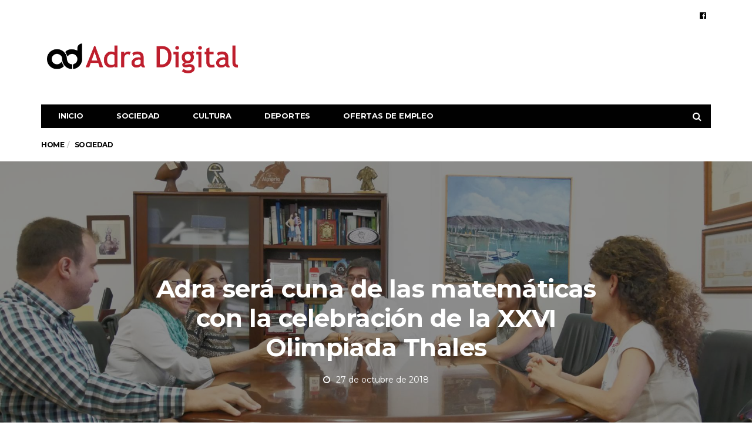

--- FILE ---
content_type: text/html; charset=UTF-8
request_url: https://adradigital.es/2018/10/27/adra-sera-cuna-de-las-matematicas-con-la-celebracion-de-la-xxvi-olimpiada-thales/
body_size: 13150
content:
<!DOCTYPE html>
<!--[if lt IE 7 ]><html class="ie ie6" lang="es" prefix="og: https://ogp.me/ns#"> <![endif]-->
<!--[if IE 7 ]><html class="ie ie7" lang="es" prefix="og: https://ogp.me/ns#"> <![endif]-->
<!--[if IE 8 ]><html class="ie ie8" lang="es" prefix="og: https://ogp.me/ns#"> <![endif]-->
<!--[if (gte IE 9)|!(IE)]><!--><html lang="es" prefix="og: https://ogp.me/ns#">
<head>

	<meta charset="UTF-8">
	<meta name="viewport" content="user-scalable=yes, width=device-width, initial-scale=1.0, maximum-scale=1">

	<!--[if IE]><meta http-equiv="X-UA-Compatible" content="IE=edge" /><![endif]-->

	<link rel="pingback" href="https://adradigital.es/xmlrpc.php">

		<style>img:is([sizes="auto" i], [sizes^="auto," i]) { contain-intrinsic-size: 3000px 1500px }</style>
	
<!-- Optimización para motores de búsqueda de Rank Math -  https://rankmath.com/ -->
<title>Adra será cuna de las matemáticas con la celebración de la XXVI Olimpiada Thales - Adra digital</title>
<meta name="description" content="La ciudad de Adra se convertirá en centro de las ciencias matemáticas el próximo mes de marzo, gracias a la celebración de la fase provincial de la XXXV"/>
<meta name="robots" content="follow, index, max-snippet:-1, max-video-preview:-1, max-image-preview:large"/>
<link rel="canonical" href="https://adradigital.es/2018/10/27/adra-sera-cuna-de-las-matematicas-con-la-celebracion-de-la-xxvi-olimpiada-thales/" />
<meta property="og:locale" content="es_ES" />
<meta property="og:type" content="article" />
<meta property="og:title" content="Adra será cuna de las matemáticas con la celebración de la XXVI Olimpiada Thales - Adra digital" />
<meta property="og:description" content="La ciudad de Adra se convertirá en centro de las ciencias matemáticas el próximo mes de marzo, gracias a la celebración de la fase provincial de la XXXV" />
<meta property="og:url" content="https://adradigital.es/2018/10/27/adra-sera-cuna-de-las-matematicas-con-la-celebracion-de-la-xxvi-olimpiada-thales/" />
<meta property="og:site_name" content="Adra digital" />
<meta property="article:tag" content="Adra" />
<meta property="article:tag" content="olimpiada matemática" />
<meta property="article:section" content="Sociedad" />
<meta property="og:image" content="https://adradigital.es/wp-content/uploads/2018/10/reunion-Adra-Olimpiada-Thales.jpg" />
<meta property="og:image:secure_url" content="https://adradigital.es/wp-content/uploads/2018/10/reunion-Adra-Olimpiada-Thales.jpg" />
<meta property="og:image:width" content="1920" />
<meta property="og:image:height" content="1080" />
<meta property="og:image:alt" content="reunion Adra Olimpiada Thales" />
<meta property="og:image:type" content="image/jpeg" />
<meta property="article:published_time" content="2018-10-27T00:11:26+00:00" />
<meta name="twitter:card" content="summary_large_image" />
<meta name="twitter:title" content="Adra será cuna de las matemáticas con la celebración de la XXVI Olimpiada Thales - Adra digital" />
<meta name="twitter:description" content="La ciudad de Adra se convertirá en centro de las ciencias matemáticas el próximo mes de marzo, gracias a la celebración de la fase provincial de la XXXV" />
<meta name="twitter:image" content="https://adradigital.es/wp-content/uploads/2018/10/reunion-Adra-Olimpiada-Thales.jpg" />
<meta name="twitter:label1" content="Escrito por" />
<meta name="twitter:data1" content="Redaccion" />
<meta name="twitter:label2" content="Tiempo de lectura" />
<meta name="twitter:data2" content="1 minuto" />
<script type="application/ld+json" class="rank-math-schema">{"@context":"https://schema.org","@graph":[{"@type":"Organization","@id":"https://adradigital.es/#organization","name":"Adradigital","url":"https://adradigital.es","logo":{"@type":"ImageObject","@id":"https://adradigital.es/#logo","url":"https://adradigital.es/wp-content/uploads/2017/05/logo_Adradig.png","contentUrl":"https://adradigital.es/wp-content/uploads/2017/05/logo_Adradig.png","caption":"Adradigital","inLanguage":"es","width":"600","height":"155"}},{"@type":"WebSite","@id":"https://adradigital.es/#website","url":"https://adradigital.es","name":"Adradigital","publisher":{"@id":"https://adradigital.es/#organization"},"inLanguage":"es"},{"@type":"ImageObject","@id":"https://adradigital.es/wp-content/uploads/2018/10/reunion-Adra-Olimpiada-Thales.jpg","url":"https://adradigital.es/wp-content/uploads/2018/10/reunion-Adra-Olimpiada-Thales.jpg","width":"1920","height":"1080","caption":"reunion Adra Olimpiada Thales","inLanguage":"es"},{"@type":"WebPage","@id":"https://adradigital.es/2018/10/27/adra-sera-cuna-de-las-matematicas-con-la-celebracion-de-la-xxvi-olimpiada-thales/#webpage","url":"https://adradigital.es/2018/10/27/adra-sera-cuna-de-las-matematicas-con-la-celebracion-de-la-xxvi-olimpiada-thales/","name":"Adra ser\u00e1 cuna de las matem\u00e1ticas con la celebraci\u00f3n de la XXVI Olimpiada Thales - Adra digital","datePublished":"2018-10-27T00:11:26+00:00","dateModified":"2018-10-27T00:11:26+00:00","isPartOf":{"@id":"https://adradigital.es/#website"},"primaryImageOfPage":{"@id":"https://adradigital.es/wp-content/uploads/2018/10/reunion-Adra-Olimpiada-Thales.jpg"},"inLanguage":"es"},{"@type":"Person","@id":"https://adradigital.es/author/redaccion/","name":"Redaccion","url":"https://adradigital.es/author/redaccion/","image":{"@type":"ImageObject","@id":"https://secure.gravatar.com/avatar/?s=96&amp;d=mm&amp;r=g","url":"https://secure.gravatar.com/avatar/?s=96&amp;d=mm&amp;r=g","caption":"Redaccion","inLanguage":"es"},"worksFor":{"@id":"https://adradigital.es/#organization"}},{"@type":"NewsArticle","headline":"Adra ser\u00e1 cuna de las matem\u00e1ticas con la celebraci\u00f3n de la XXVI Olimpiada Thales - Adra digital","datePublished":"2018-10-27T00:11:26+00:00","dateModified":"2018-10-27T00:11:26+00:00","articleSection":"Sociedad","author":{"@id":"https://adradigital.es/author/redaccion/","name":"Redaccion"},"publisher":{"@id":"https://adradigital.es/#organization"},"description":"La ciudad de Adra se convertir\u00e1 en centro de las ciencias matem\u00e1ticas el pr\u00f3ximo mes de marzo, gracias a la celebraci\u00f3n de la fase provincial de la XXXV","name":"Adra ser\u00e1 cuna de las matem\u00e1ticas con la celebraci\u00f3n de la XXVI Olimpiada Thales - Adra digital","@id":"https://adradigital.es/2018/10/27/adra-sera-cuna-de-las-matematicas-con-la-celebracion-de-la-xxvi-olimpiada-thales/#richSnippet","isPartOf":{"@id":"https://adradigital.es/2018/10/27/adra-sera-cuna-de-las-matematicas-con-la-celebracion-de-la-xxvi-olimpiada-thales/#webpage"},"image":{"@id":"https://adradigital.es/wp-content/uploads/2018/10/reunion-Adra-Olimpiada-Thales.jpg"},"inLanguage":"es","mainEntityOfPage":{"@id":"https://adradigital.es/2018/10/27/adra-sera-cuna-de-las-matematicas-con-la-celebracion-de-la-xxvi-olimpiada-thales/#webpage"}}]}</script>
<!-- /Plugin Rank Math WordPress SEO -->

<link rel='dns-prefetch' href='//fonts.googleapis.com' />
<link rel="alternate" type="application/rss+xml" title="Adra digital &raquo; Feed" href="https://adradigital.es/feed/" />
<link rel="alternate" type="application/rss+xml" title="Adra digital &raquo; Feed de los comentarios" href="https://adradigital.es/comments/feed/" />
<link rel="alternate" type="application/rss+xml" title="Adra digital &raquo; Comentario Adra será cuna de las matemáticas con la celebración de la XXVI Olimpiada Thales del feed" href="https://adradigital.es/2018/10/27/adra-sera-cuna-de-las-matematicas-con-la-celebracion-de-la-xxvi-olimpiada-thales/feed/" />
<script type="text/javascript">
/* <![CDATA[ */
window._wpemojiSettings = {"baseUrl":"https:\/\/s.w.org\/images\/core\/emoji\/16.0.1\/72x72\/","ext":".png","svgUrl":"https:\/\/s.w.org\/images\/core\/emoji\/16.0.1\/svg\/","svgExt":".svg","source":{"concatemoji":"https:\/\/adradigital.es\/wp-includes\/js\/wp-emoji-release.min.js?ver=6.8.3"}};
/*! This file is auto-generated */
!function(s,n){var o,i,e;function c(e){try{var t={supportTests:e,timestamp:(new Date).valueOf()};sessionStorage.setItem(o,JSON.stringify(t))}catch(e){}}function p(e,t,n){e.clearRect(0,0,e.canvas.width,e.canvas.height),e.fillText(t,0,0);var t=new Uint32Array(e.getImageData(0,0,e.canvas.width,e.canvas.height).data),a=(e.clearRect(0,0,e.canvas.width,e.canvas.height),e.fillText(n,0,0),new Uint32Array(e.getImageData(0,0,e.canvas.width,e.canvas.height).data));return t.every(function(e,t){return e===a[t]})}function u(e,t){e.clearRect(0,0,e.canvas.width,e.canvas.height),e.fillText(t,0,0);for(var n=e.getImageData(16,16,1,1),a=0;a<n.data.length;a++)if(0!==n.data[a])return!1;return!0}function f(e,t,n,a){switch(t){case"flag":return n(e,"\ud83c\udff3\ufe0f\u200d\u26a7\ufe0f","\ud83c\udff3\ufe0f\u200b\u26a7\ufe0f")?!1:!n(e,"\ud83c\udde8\ud83c\uddf6","\ud83c\udde8\u200b\ud83c\uddf6")&&!n(e,"\ud83c\udff4\udb40\udc67\udb40\udc62\udb40\udc65\udb40\udc6e\udb40\udc67\udb40\udc7f","\ud83c\udff4\u200b\udb40\udc67\u200b\udb40\udc62\u200b\udb40\udc65\u200b\udb40\udc6e\u200b\udb40\udc67\u200b\udb40\udc7f");case"emoji":return!a(e,"\ud83e\udedf")}return!1}function g(e,t,n,a){var r="undefined"!=typeof WorkerGlobalScope&&self instanceof WorkerGlobalScope?new OffscreenCanvas(300,150):s.createElement("canvas"),o=r.getContext("2d",{willReadFrequently:!0}),i=(o.textBaseline="top",o.font="600 32px Arial",{});return e.forEach(function(e){i[e]=t(o,e,n,a)}),i}function t(e){var t=s.createElement("script");t.src=e,t.defer=!0,s.head.appendChild(t)}"undefined"!=typeof Promise&&(o="wpEmojiSettingsSupports",i=["flag","emoji"],n.supports={everything:!0,everythingExceptFlag:!0},e=new Promise(function(e){s.addEventListener("DOMContentLoaded",e,{once:!0})}),new Promise(function(t){var n=function(){try{var e=JSON.parse(sessionStorage.getItem(o));if("object"==typeof e&&"number"==typeof e.timestamp&&(new Date).valueOf()<e.timestamp+604800&&"object"==typeof e.supportTests)return e.supportTests}catch(e){}return null}();if(!n){if("undefined"!=typeof Worker&&"undefined"!=typeof OffscreenCanvas&&"undefined"!=typeof URL&&URL.createObjectURL&&"undefined"!=typeof Blob)try{var e="postMessage("+g.toString()+"("+[JSON.stringify(i),f.toString(),p.toString(),u.toString()].join(",")+"));",a=new Blob([e],{type:"text/javascript"}),r=new Worker(URL.createObjectURL(a),{name:"wpTestEmojiSupports"});return void(r.onmessage=function(e){c(n=e.data),r.terminate(),t(n)})}catch(e){}c(n=g(i,f,p,u))}t(n)}).then(function(e){for(var t in e)n.supports[t]=e[t],n.supports.everything=n.supports.everything&&n.supports[t],"flag"!==t&&(n.supports.everythingExceptFlag=n.supports.everythingExceptFlag&&n.supports[t]);n.supports.everythingExceptFlag=n.supports.everythingExceptFlag&&!n.supports.flag,n.DOMReady=!1,n.readyCallback=function(){n.DOMReady=!0}}).then(function(){return e}).then(function(){var e;n.supports.everything||(n.readyCallback(),(e=n.source||{}).concatemoji?t(e.concatemoji):e.wpemoji&&e.twemoji&&(t(e.twemoji),t(e.wpemoji)))}))}((window,document),window._wpemojiSettings);
/* ]]> */
</script>
<!-- adradigital.es is managing ads with Advanced Ads 2.0.16 – https://wpadvancedads.com/ --><script id="adrad-ready">
			window.advanced_ads_ready=function(e,a){a=a||"complete";var d=function(e){return"interactive"===a?"loading"!==e:"complete"===e};d(document.readyState)?e():document.addEventListener("readystatechange",(function(a){d(a.target.readyState)&&e()}),{once:"interactive"===a})},window.advanced_ads_ready_queue=window.advanced_ads_ready_queue||[];		</script>
		<style id='wp-emoji-styles-inline-css' type='text/css'>

	img.wp-smiley, img.emoji {
		display: inline !important;
		border: none !important;
		box-shadow: none !important;
		height: 1em !important;
		width: 1em !important;
		margin: 0 0.07em !important;
		vertical-align: -0.1em !important;
		background: none !important;
		padding: 0 !important;
	}
</style>
<link rel='stylesheet' id='wp-block-library-css' href='https://adradigital.es/wp-includes/css/dist/block-library/style.min.css?ver=6.8.3' type='text/css' media='all' />
<style id='classic-theme-styles-inline-css' type='text/css'>
/*! This file is auto-generated */
.wp-block-button__link{color:#fff;background-color:#32373c;border-radius:9999px;box-shadow:none;text-decoration:none;padding:calc(.667em + 2px) calc(1.333em + 2px);font-size:1.125em}.wp-block-file__button{background:#32373c;color:#fff;text-decoration:none}
</style>
<style id='global-styles-inline-css' type='text/css'>
:root{--wp--preset--aspect-ratio--square: 1;--wp--preset--aspect-ratio--4-3: 4/3;--wp--preset--aspect-ratio--3-4: 3/4;--wp--preset--aspect-ratio--3-2: 3/2;--wp--preset--aspect-ratio--2-3: 2/3;--wp--preset--aspect-ratio--16-9: 16/9;--wp--preset--aspect-ratio--9-16: 9/16;--wp--preset--color--black: #000000;--wp--preset--color--cyan-bluish-gray: #abb8c3;--wp--preset--color--white: #ffffff;--wp--preset--color--pale-pink: #f78da7;--wp--preset--color--vivid-red: #cf2e2e;--wp--preset--color--luminous-vivid-orange: #ff6900;--wp--preset--color--luminous-vivid-amber: #fcb900;--wp--preset--color--light-green-cyan: #7bdcb5;--wp--preset--color--vivid-green-cyan: #00d084;--wp--preset--color--pale-cyan-blue: #8ed1fc;--wp--preset--color--vivid-cyan-blue: #0693e3;--wp--preset--color--vivid-purple: #9b51e0;--wp--preset--gradient--vivid-cyan-blue-to-vivid-purple: linear-gradient(135deg,rgba(6,147,227,1) 0%,rgb(155,81,224) 100%);--wp--preset--gradient--light-green-cyan-to-vivid-green-cyan: linear-gradient(135deg,rgb(122,220,180) 0%,rgb(0,208,130) 100%);--wp--preset--gradient--luminous-vivid-amber-to-luminous-vivid-orange: linear-gradient(135deg,rgba(252,185,0,1) 0%,rgba(255,105,0,1) 100%);--wp--preset--gradient--luminous-vivid-orange-to-vivid-red: linear-gradient(135deg,rgba(255,105,0,1) 0%,rgb(207,46,46) 100%);--wp--preset--gradient--very-light-gray-to-cyan-bluish-gray: linear-gradient(135deg,rgb(238,238,238) 0%,rgb(169,184,195) 100%);--wp--preset--gradient--cool-to-warm-spectrum: linear-gradient(135deg,rgb(74,234,220) 0%,rgb(151,120,209) 20%,rgb(207,42,186) 40%,rgb(238,44,130) 60%,rgb(251,105,98) 80%,rgb(254,248,76) 100%);--wp--preset--gradient--blush-light-purple: linear-gradient(135deg,rgb(255,206,236) 0%,rgb(152,150,240) 100%);--wp--preset--gradient--blush-bordeaux: linear-gradient(135deg,rgb(254,205,165) 0%,rgb(254,45,45) 50%,rgb(107,0,62) 100%);--wp--preset--gradient--luminous-dusk: linear-gradient(135deg,rgb(255,203,112) 0%,rgb(199,81,192) 50%,rgb(65,88,208) 100%);--wp--preset--gradient--pale-ocean: linear-gradient(135deg,rgb(255,245,203) 0%,rgb(182,227,212) 50%,rgb(51,167,181) 100%);--wp--preset--gradient--electric-grass: linear-gradient(135deg,rgb(202,248,128) 0%,rgb(113,206,126) 100%);--wp--preset--gradient--midnight: linear-gradient(135deg,rgb(2,3,129) 0%,rgb(40,116,252) 100%);--wp--preset--font-size--small: 13px;--wp--preset--font-size--medium: 20px;--wp--preset--font-size--large: 36px;--wp--preset--font-size--x-large: 42px;--wp--preset--spacing--20: 0.44rem;--wp--preset--spacing--30: 0.67rem;--wp--preset--spacing--40: 1rem;--wp--preset--spacing--50: 1.5rem;--wp--preset--spacing--60: 2.25rem;--wp--preset--spacing--70: 3.38rem;--wp--preset--spacing--80: 5.06rem;--wp--preset--shadow--natural: 6px 6px 9px rgba(0, 0, 0, 0.2);--wp--preset--shadow--deep: 12px 12px 50px rgba(0, 0, 0, 0.4);--wp--preset--shadow--sharp: 6px 6px 0px rgba(0, 0, 0, 0.2);--wp--preset--shadow--outlined: 6px 6px 0px -3px rgba(255, 255, 255, 1), 6px 6px rgba(0, 0, 0, 1);--wp--preset--shadow--crisp: 6px 6px 0px rgba(0, 0, 0, 1);}:where(.is-layout-flex){gap: 0.5em;}:where(.is-layout-grid){gap: 0.5em;}body .is-layout-flex{display: flex;}.is-layout-flex{flex-wrap: wrap;align-items: center;}.is-layout-flex > :is(*, div){margin: 0;}body .is-layout-grid{display: grid;}.is-layout-grid > :is(*, div){margin: 0;}:where(.wp-block-columns.is-layout-flex){gap: 2em;}:where(.wp-block-columns.is-layout-grid){gap: 2em;}:where(.wp-block-post-template.is-layout-flex){gap: 1.25em;}:where(.wp-block-post-template.is-layout-grid){gap: 1.25em;}.has-black-color{color: var(--wp--preset--color--black) !important;}.has-cyan-bluish-gray-color{color: var(--wp--preset--color--cyan-bluish-gray) !important;}.has-white-color{color: var(--wp--preset--color--white) !important;}.has-pale-pink-color{color: var(--wp--preset--color--pale-pink) !important;}.has-vivid-red-color{color: var(--wp--preset--color--vivid-red) !important;}.has-luminous-vivid-orange-color{color: var(--wp--preset--color--luminous-vivid-orange) !important;}.has-luminous-vivid-amber-color{color: var(--wp--preset--color--luminous-vivid-amber) !important;}.has-light-green-cyan-color{color: var(--wp--preset--color--light-green-cyan) !important;}.has-vivid-green-cyan-color{color: var(--wp--preset--color--vivid-green-cyan) !important;}.has-pale-cyan-blue-color{color: var(--wp--preset--color--pale-cyan-blue) !important;}.has-vivid-cyan-blue-color{color: var(--wp--preset--color--vivid-cyan-blue) !important;}.has-vivid-purple-color{color: var(--wp--preset--color--vivid-purple) !important;}.has-black-background-color{background-color: var(--wp--preset--color--black) !important;}.has-cyan-bluish-gray-background-color{background-color: var(--wp--preset--color--cyan-bluish-gray) !important;}.has-white-background-color{background-color: var(--wp--preset--color--white) !important;}.has-pale-pink-background-color{background-color: var(--wp--preset--color--pale-pink) !important;}.has-vivid-red-background-color{background-color: var(--wp--preset--color--vivid-red) !important;}.has-luminous-vivid-orange-background-color{background-color: var(--wp--preset--color--luminous-vivid-orange) !important;}.has-luminous-vivid-amber-background-color{background-color: var(--wp--preset--color--luminous-vivid-amber) !important;}.has-light-green-cyan-background-color{background-color: var(--wp--preset--color--light-green-cyan) !important;}.has-vivid-green-cyan-background-color{background-color: var(--wp--preset--color--vivid-green-cyan) !important;}.has-pale-cyan-blue-background-color{background-color: var(--wp--preset--color--pale-cyan-blue) !important;}.has-vivid-cyan-blue-background-color{background-color: var(--wp--preset--color--vivid-cyan-blue) !important;}.has-vivid-purple-background-color{background-color: var(--wp--preset--color--vivid-purple) !important;}.has-black-border-color{border-color: var(--wp--preset--color--black) !important;}.has-cyan-bluish-gray-border-color{border-color: var(--wp--preset--color--cyan-bluish-gray) !important;}.has-white-border-color{border-color: var(--wp--preset--color--white) !important;}.has-pale-pink-border-color{border-color: var(--wp--preset--color--pale-pink) !important;}.has-vivid-red-border-color{border-color: var(--wp--preset--color--vivid-red) !important;}.has-luminous-vivid-orange-border-color{border-color: var(--wp--preset--color--luminous-vivid-orange) !important;}.has-luminous-vivid-amber-border-color{border-color: var(--wp--preset--color--luminous-vivid-amber) !important;}.has-light-green-cyan-border-color{border-color: var(--wp--preset--color--light-green-cyan) !important;}.has-vivid-green-cyan-border-color{border-color: var(--wp--preset--color--vivid-green-cyan) !important;}.has-pale-cyan-blue-border-color{border-color: var(--wp--preset--color--pale-cyan-blue) !important;}.has-vivid-cyan-blue-border-color{border-color: var(--wp--preset--color--vivid-cyan-blue) !important;}.has-vivid-purple-border-color{border-color: var(--wp--preset--color--vivid-purple) !important;}.has-vivid-cyan-blue-to-vivid-purple-gradient-background{background: var(--wp--preset--gradient--vivid-cyan-blue-to-vivid-purple) !important;}.has-light-green-cyan-to-vivid-green-cyan-gradient-background{background: var(--wp--preset--gradient--light-green-cyan-to-vivid-green-cyan) !important;}.has-luminous-vivid-amber-to-luminous-vivid-orange-gradient-background{background: var(--wp--preset--gradient--luminous-vivid-amber-to-luminous-vivid-orange) !important;}.has-luminous-vivid-orange-to-vivid-red-gradient-background{background: var(--wp--preset--gradient--luminous-vivid-orange-to-vivid-red) !important;}.has-very-light-gray-to-cyan-bluish-gray-gradient-background{background: var(--wp--preset--gradient--very-light-gray-to-cyan-bluish-gray) !important;}.has-cool-to-warm-spectrum-gradient-background{background: var(--wp--preset--gradient--cool-to-warm-spectrum) !important;}.has-blush-light-purple-gradient-background{background: var(--wp--preset--gradient--blush-light-purple) !important;}.has-blush-bordeaux-gradient-background{background: var(--wp--preset--gradient--blush-bordeaux) !important;}.has-luminous-dusk-gradient-background{background: var(--wp--preset--gradient--luminous-dusk) !important;}.has-pale-ocean-gradient-background{background: var(--wp--preset--gradient--pale-ocean) !important;}.has-electric-grass-gradient-background{background: var(--wp--preset--gradient--electric-grass) !important;}.has-midnight-gradient-background{background: var(--wp--preset--gradient--midnight) !important;}.has-small-font-size{font-size: var(--wp--preset--font-size--small) !important;}.has-medium-font-size{font-size: var(--wp--preset--font-size--medium) !important;}.has-large-font-size{font-size: var(--wp--preset--font-size--large) !important;}.has-x-large-font-size{font-size: var(--wp--preset--font-size--x-large) !important;}
:where(.wp-block-post-template.is-layout-flex){gap: 1.25em;}:where(.wp-block-post-template.is-layout-grid){gap: 1.25em;}
:where(.wp-block-columns.is-layout-flex){gap: 2em;}:where(.wp-block-columns.is-layout-grid){gap: 2em;}
:root :where(.wp-block-pullquote){font-size: 1.5em;line-height: 1.6;}
</style>
<link rel='stylesheet' id='barcelona-font-css' href='https://fonts.googleapis.com/css?family=Montserrat%3A400%2C700%2C400italic&#038;ver=6.8.3' type='text/css' media='all' />
<link rel='stylesheet' id='bootstrap-css' href='https://adradigital.es/wp-content/themes/barcelona/assets/css/bootstrap.min.css?ver=3.3.4' type='text/css' media='all' />
<link rel='stylesheet' id='font-awesome-css' href='https://adradigital.es/wp-content/themes/barcelona/assets/css/font-awesome.min.css?ver=4.4.0' type='text/css' media='all' />
<link rel='stylesheet' id='vs-preloader-css' href='https://adradigital.es/wp-content/themes/barcelona/assets/css/vspreloader.min.css?ver=6.8.3' type='text/css' media='all' />
<link rel='stylesheet' id='owl-carousel-css' href='https://adradigital.es/wp-content/themes/barcelona/assets/lib/owl-carousel/assets/owl.carousel.min.css?ver=2.0.0' type='text/css' media='all' />
<link rel='stylesheet' id='owl-theme-css' href='https://adradigital.es/wp-content/themes/barcelona/assets/lib/owl-carousel/assets/owl.theme.default.min.css?ver=2.0.0' type='text/css' media='all' />
<link rel='stylesheet' id='jquery-boxer-css' href='https://adradigital.es/wp-content/themes/barcelona/assets/css/jquery.fs.boxer.min.css?ver=3.3.0' type='text/css' media='all' />
<link rel='stylesheet' id='barcelona-stylesheet-css' href='https://adradigital.es/wp-content/themes/barcelona/style.css?ver=1.5.1' type='text/css' media='all' />
<script type="text/javascript" src="https://adradigital.es/wp-includes/js/jquery/jquery.min.js?ver=3.7.1" id="jquery-core-js"></script>
<script type="text/javascript" src="https://adradigital.es/wp-includes/js/jquery/jquery-migrate.min.js?ver=3.4.1" id="jquery-migrate-js"></script>
<!--[if lt IE 9]>
<script type="text/javascript" src="https://adradigital.es/wp-content/themes/barcelona/assets/js/html5.js?ver=6.8.3" id="ie-html5-js"></script>
<![endif]-->
<script type="text/javascript" src="https://adradigital.es/wp-content/themes/barcelona/assets/js/retina.min.js?ver=6.8.3" id="retina-js-js"></script>
<link rel="https://api.w.org/" href="https://adradigital.es/wp-json/" /><link rel="alternate" title="JSON" type="application/json" href="https://adradigital.es/wp-json/wp/v2/posts/1971" /><link rel="EditURI" type="application/rsd+xml" title="RSD" href="https://adradigital.es/xmlrpc.php?rsd" />
<meta name="generator" content="WordPress 6.8.3" />
<link rel='shortlink' href='https://adradigital.es/?p=1971' />
<link rel="alternate" title="oEmbed (JSON)" type="application/json+oembed" href="https://adradigital.es/wp-json/oembed/1.0/embed?url=https%3A%2F%2Fadradigital.es%2F2018%2F10%2F27%2Fadra-sera-cuna-de-las-matematicas-con-la-celebracion-de-la-xxvi-olimpiada-thales%2F" />
<link rel="alternate" title="oEmbed (XML)" type="text/xml+oembed" href="https://adradigital.es/wp-json/oembed/1.0/embed?url=https%3A%2F%2Fadradigital.es%2F2018%2F10%2F27%2Fadra-sera-cuna-de-las-matematicas-con-la-celebracion-de-la-xxvi-olimpiada-thales%2F&#038;format=xml" />
<meta name="mpu-version" content="1.2.8" /><link rel="icon" href="https://adradigital.es/wp-content/uploads/2020/07/icono-adradigital.ico" />

<meta property="og:type" content="article" />
<meta property="og:title" content="Adra será cuna de las matemáticas con la celebración de la XXVI Olimpiada Thales" />
<meta property="og:url" content="https://adradigital.es/2018/10/27/adra-sera-cuna-de-las-matematicas-con-la-celebracion-de-la-xxvi-olimpiada-thales/" />
<meta property="og:description" content="La ciudad de Adra se convertirá en centro de las ciencias matemáticas el próximo mes de marzo, gracias a la celebración de la fase provincial de la XXXV Olimpiada Matemática Thales para alumnos de …" />
<meta property="article:published_time" content="2018-10-26T23:11:26+00:00" />
<meta property="article:modified_time" content="2018-10-26T23:11:26+00:00" />
<meta property="og:site_name" content="Adra digital" />
<meta property="og:image" content="https://adradigital.es/wp-content/uploads/2018/10/reunion-Adra-Olimpiada-Thales.jpg" />
<meta property="og:image:width" content="1152" />
<meta property="og:image:height" content="648" />
<meta property="og:locale" content="es_ES" /><style type="text/css">
body { font-family: Montserrat, sans-serif; }
h1,h2,h3,h4,h5,h6 { font-family: Montserrat, sans-serif; }
</style>
<style type="text/css">


		 @media only screen and (min-width: 992px) { .sidebar-none .post-content, .sidebar-none .post-footer { width: 750px !important; } }
::-moz-selection { background-color: #f2132d; }
::selection { background-color: #f2132d; }
</style>
<style type="text/css">.recentcomments a{display:inline !important;padding:0 !important;margin:0 !important;}</style><script data-ad-client="ca-pub-5556713746168124" async src="https://pagead2.googlesyndication.com/pagead/js/adsbygoogle.js"></script>
	<!-- Global site tag (gtag.js) - Google Analytics -->
<script async src="https://www.googletagmanager.com/gtag/js?id=UA-106664866-1"></script>
<script>
  window.dataLayer = window.dataLayer || [];
  function gtag(){dataLayer.push(arguments);}
  gtag('js', new Date());

  gtag('config', 'UA-106664866-1');
</script>
</head>
<body class="wp-singular post-template-default single single-post postid-1971 single-format-standard wp-theme-barcelona barcelona-fimg-sw has-breadcrumb zoom-enabled aa-prefix-adrad-">

<nav class="navbar navbar-static-top navbar-dark mega-menu-dark header-style-a sticky-logo-inherit navbar-sticky has-nav-menu">

	<div class="navbar-inner">

		<div class="container">

						<div class="navbar-top clearfix">

				<div class="navbar-top-left clearfix">
									</div>

				<div class="navbar-top-right">
					<ul class="social-icons"><li><a target="_blank" href="https://www.facebook.com/adradigital" title="Facebook"><span class="fa fa-facebook-official"></span></a></li></ul>				</div>

			</div><!-- .navbar-top -->
			
			<div class="navbar-header">

				<button type="button" class="navbar-toggle collapsed" data-toggle="collapse" data-target="#navbar" aria-expanded="false">
					<span class="sr-only">Menu</span>
					<span class="fa fa-navicon"></span>
				</button><!-- .navbar-toggle -->

								<button type="button" class="navbar-search btn-search">
					<span class="fa fa-search"></span>
				</button>
				
							<div class="navbar-bn visible-lg visible-md">
				<script async src="https://pagead2.googlesyndication.com/pagead/js/adsbygoogle.js"></script>
<!-- Adradigital amplio -->
<ins class="adsbygoogle"
     style="display:inline-block;width:728px;height:90px"
     data-ad-client="ca-pub-5556713746168124"
     data-ad-slot="3056723323"></ins>
<script>
     (adsbygoogle = window.adsbygoogle || []).push({});
</script>			</div>
						<div class="navbar-bn visible-sm">
				<script async src="https://pagead2.googlesyndication.com/pagead/js/adsbygoogle.js"></script>
<!-- adradigital pequeño -->
<ins class="adsbygoogle"
     style="display:inline-block;width:468px;height:60px"
     data-ad-client="ca-pub-5556713746168124"
     data-ad-slot="4533456529"></ins>
<script>
     (adsbygoogle = window.adsbygoogle || []).push({});
</script>			</div>
			
				<a href="https://adradigital.es/" class="navbar-logo">
					<span class="logo-location-header clearfix"><span class="logo-img logo-single logo-dark"><img src="https://adradigital.es/wp-content/uploads/2017/05/logo_Adradig.png" alt="Adra digital" /></span></span>				</a>

				
			</div><!-- .navbar-header -->

						<div id="navbar" class="navbar-collapse collapse">
			<ul id="menu-principal" class="navbar-nav nav"><li id="menu-item-3395" class="menu-item menu-item-type-post_type menu-item-object-page menu-item-home menu-item-3395"><a href="https://adradigital.es/">Inicio</a></li>
<li id="menu-item-3396" class="menu-item menu-item-type-taxonomy menu-item-object-category current-post-ancestor current-menu-parent current-post-parent menu-item-3396"><a href="https://adradigital.es/secciones/sociedad/">Sociedad</a></li>
<li id="menu-item-3397" class="menu-item menu-item-type-taxonomy menu-item-object-category menu-item-3397"><a href="https://adradigital.es/secciones/cultura/">Cultura</a></li>
<li id="menu-item-3398" class="menu-item menu-item-type-taxonomy menu-item-object-category menu-item-3398"><a href="https://adradigital.es/secciones/deportes/">Deportes</a></li>
<li id="menu-item-3358" class="menu-item menu-item-type-taxonomy menu-item-object-category menu-item-3358"><a href="https://adradigital.es/secciones/ofertas-de-empleo/">Ofertas de empleo</a></li>
<li class="search"><button class="btn btn-search"><span class="fa fa-search"></span></button></li></ul>			</div><!-- .navbar-collapse -->
			
		</div><!-- .container -->

	</div><!-- .navbar-inner -->

</nav><!-- .navbar -->

<div id="page-wrapper"><div class="breadcrumb-wrapper"><div class="container"><ol itemscope itemtype="http://schema.org/BreadcrumbList" class="breadcrumb"><li itemprop="itemListElement" itemscope itemtype="http://schema.org/ListItem"><a itemprop="item" href="https://adradigital.es/">Home</a><meta itemprop="position" content="1" /></li><li itemprop="itemListElement" itemscope itemtype="http://schema.org/ListItem"><a href="https://adradigital.es/secciones/sociedad/" itemprop="item"><span itemprop="name">Sociedad</span></a><meta itemprop="position" content="2" /></li></ol></div></div>			<script>jQuery(document).ready(function($){ $('.fimg-inner').backstretch('https://adradigital.es/wp-content/uploads/2018/10/reunion-Adra-Olimpiada-Thales.jpg', {fade: 600}); });</script>
			<div class="fimg-wrapper fimg-sw container-fluid">
				<div class="featured-image">

					
					<div class="fimg-inner">

												<div class="container">
							<div class="vm-wrapper">
								<div class="vm-middle">
									<h1 class="post-title">Adra será cuna de las matemáticas con la celebración de la XXVI Olimpiada Thales</h1>
<ul class="post-meta clearfix no-sep"><li class="post-date"><span class="fa fa-clock-o"></span>27 de octubre de 2018</li></ul>								</div>
							</div>
						</div>
						
					</div>

				</div>

			</div><div class="container single-container">

	<div class="row-primary sidebar-right clearfix has-sidebar">

		<main id="main" class="main">

			
				<article id="post-1971" class="post-1971 post type-post status-publish format-standard has-post-thumbnail hentry category-sociedad tag-adra tag-olimpiada-matematica">

					
										<section class="post-content">
					<p>La ciudad de Adra se convertirá en centro de las ciencias matemáticas el próximo mes de marzo, gracias a la celebración de la fase provincial de la XXXV Olimpiada Matemática Thales para alumnos de 2º ESO. Una competición que reunirá en el municipio a más de 500 participantes y 100 alumnos y alumnas.</p><div class="adrad-contenido" style="margin-left: auto;margin-right: auto;text-align: center;" id="adrad-2509038127"><script async src="https://pagead2.googlesyndication.com/pagead/js/adsbygoogle.js?client=ca-pub-5556713746168124"
     crossorigin="anonymous"></script>
<!-- adra post -->
<ins class="adsbygoogle"
     style="display:inline-block;width:336px;height:280px"
     data-ad-client="ca-pub-5556713746168124"
     data-ad-slot="8919625720"></ins>
<script>
     (adsbygoogle = window.adsbygoogle || []).push({});
</script></div>
<p>El alcalde de Adra, Manuel Cortés, ha mantenido una reunión con la delegada de la Sociedad Matemática Thales en Almería, Eva Acosta y la directora del IES Abdera, Lola Arróniz, centro en el que se desarrollará la prueba. Este encuentro ha servido para dar los primeros pasos en la organización de este evento que está previsto para el próximo 9 de marzo y para el que cuenta con la total colaboración y apoyo del Ayuntamiento.</p>
<p>Para el regidor la celebración de la XXXV Olimpiada Matemática en la ciudad es “una excelente oportunidad desde el punto de vista del conocimiento para todos los participantes, llegados de distintos puntos de la provincia, porque se difunde el valor de las matemáticas entre los jóvenes” pero también “servirá para dar a conocer, tanto a los participantes como a sus familias los atractivos de nuestra ciudad” ya que “se desarrollarán actividades lúdico-turistíscas que permitirán a todos los asistentes conocer Adra, su patrimonio y gastronomía”.</p>
<div class="adrad-despues-del-contenido" id="adrad-705521342"><script async src="https://pagead2.googlesyndication.com/pagead/js/adsbygoogle.js?client=ca-pub-5556713746168124"
     crossorigin="anonymous"></script>
<ins class="adsbygoogle"
     style="display:block"
     data-ad-format="autorelaxed"
     data-ad-client="ca-pub-5556713746168124"
     data-ad-slot="8483054312"></ins>
<script>
     (adsbygoogle = window.adsbygoogle || []).push({});
</script></div>					</section><!-- .post-content -->
					
										<footer class="post-footer">

												<div class="post-tags">
							<strong class="title">Tags:</strong> <a href="https://adradigital.es/tag/adra/" rel="tag">Adra</a>, <a href="https://adradigital.es/tag/olimpiada-matematica/" rel="tag">olimpiada matemática</a>						</div><!-- .post-tags -->
						
							<div class="post-vote row">

		<div class="col col-left col-xs-6">
			<button class="btn btn-vote btn-vote-up" data-nonce="9279b138cf" data-type="up" data-vote-type="post">
				<span class="fa fa-thumbs-up"></span>Vote Up			</button>
		</div>

		<div class="col col-right col-xs-6">
			<button class="btn btn-vote btn-vote-down" data-nonce="9279b138cf" data-type="down" data-vote-type="post">
				<span class="fa fa-thumbs-down"></span>Vote Down			</button>
		</div>

	</div><!-- .post-vote -->
			<div class="post-sharing">

			<ul class="list-inline text-center">
				<li><a href="https://www.facebook.com/sharer/sharer.php?u=https%3A%2F%2Fadradigital.es%2F2018%2F10%2F27%2Fadra-sera-cuna-de-las-matematicas-con-la-celebracion-de-la-xxvi-olimpiada-thales%2F" target="_blank" title="Share on Facebook"><span class="fa fa-facebook"></span></a></li>
				<li><a href="https://twitter.com/home?status=Adra+ser%C3%A1+cuna+de+las+matem%C3%A1ticas+con+la+celebraci%C3%B3n+de+la+XXVI+Olimpiada+Thales+-+https%3A%2F%2Fadradigital.es%2F2018%2F10%2F27%2Fadra-sera-cuna-de-las-matematicas-con-la-celebracion-de-la-xxvi-olimpiada-thales%2F" target="_blank" title="Share on Twitter"><span class="fa fa-twitter"></span></a></li>
				<li><a href="https://plus.google.com/share?url=https%3A%2F%2Fadradigital.es%2F2018%2F10%2F27%2Fadra-sera-cuna-de-las-matematicas-con-la-celebracion-de-la-xxvi-olimpiada-thales%2F" target="_blank" title="Share on Google+"><span class="fa fa-google-plus"></span></a></li>
				<li><a href="https://pinterest.com/pin/create/button/?url=https%3A%2F%2Fadradigital.es%2F2018%2F10%2F27%2Fadra-sera-cuna-de-las-matematicas-con-la-celebracion-de-la-xxvi-olimpiada-thales%2F&amp;media=https://adradigital.es/wp-content/uploads/2018/10/reunion-Adra-Olimpiada-Thales.jpg&amp;description=Adra+ser%C3%A1+cuna+de+las+matem%C3%A1ticas+con+la+celebraci%C3%B3n+de+la+XXVI+Olimpiada+Thales" target="_blank" title="Share on Pinterest"><span class="fa fa-pinterest"></span></a></li>
				<li><a href="https://www.linkedin.com/shareArticle?mini=true&amp;url=https%3A%2F%2Fadradigital.es%2F2018%2F10%2F27%2Fadra-sera-cuna-de-las-matematicas-con-la-celebracion-de-la-xxvi-olimpiada-thales%2F&amp;title=Adra+ser%C3%A1+cuna+de+las+matem%C3%A1ticas+con+la+celebraci%C3%B3n+de+la+XXVI+Olimpiada+Thales&amp;summary=La+ciudad+de+Adra+se+convertir%C3%A1+en+centro+de+las+ciencias+matem%C3%A1ticas+el+pr%C3%B3ximo+mes+de+marzo%2C+gracias+a+la+celebraci%C3%B3n+de+la+fase+provincial+de+la+XXXV+Olimpiada+Matem%C3%A1tica+Thales+para+alumnos+de+2%C2%BA+ESO.+Una+competici%C3%B3n+que+reunir%C3%A1+en+el+municipio+a+m%C3%A1s+de+500+participantes+y+100+alumnos+y+alumnas.+El+alcalde+%5B%26hellip%3B%5D&amp;source=" target="_blank" title="Share on Linkedin"><span class="fa fa-linkedin"></span></a></li>
			</ul>

		</div><!-- .post-sharing -->
			<div class="author-box author-box-inverse">

		<div class="author-image">
			<img alt='' src='https://secure.gravatar.com/avatar/?s=164&#038;d=mm&#038;r=g' srcset='https://secure.gravatar.com/avatar/?s=328&#038;d=mm&#038;r=g 2x' class='avatar avatar-164 photo avatar-default' height='164' width='164' decoding='async'/>		</div>

		<div class="author-details">

			<span class="author-name">
				<a href="https://adradigital.es/author/redaccion/" rel="author">
					Redaccion				</a>
			</span>

			<span class="author-title">
							</span>

						<ul class="author-social list-inline">
							</ul>
		
			<p class="author-desc">
							</p>

		</div><!-- .author-details -->

	</div><!-- .author-box -->
	<div class="pagination pagination-nextprev"><div class="row posts-nav"><div class="col col-xs-6"><a href="https://adradigital.es/2018/10/25/un-nuevo-plan-de-accesibilidad-se-centrara-en-el-casco-historico-y-edificios-municipales-de-adra/" rel="prev"><span class="fa fa-angle-left"></span> Un nuevo Plan de Accesibilidad se centrará en el casco histórico y edificios municipales de Adra</a></div><div class="col col-xs-6"><a href="https://adradigital.es/2018/10/27/estudiantes-alemanes-tendran-una-experiencia-profesional-en-adra-con-el-proyecto-erasmus-k1/" rel="next"><span class="fa fa-angle-right"></span> Estudiantes alemanes tendrán una experiencia profesional en Adra con el proyecto Erasmus + K1</a></div></div></div>	<div id="comments">

		
				<div class="comment-form-row row">
			<div id="respond" class="comment-respond">
		<h3 id="reply-title" class="comment-reply-title">Leave a Reply <small><a rel="nofollow" id="cancel-comment-reply-link" href="/2018/10/27/adra-sera-cuna-de-las-matematicas-con-la-celebracion-de-la-xxvi-olimpiada-thales/#respond" style="display:none;">Cancel Reply</a></small></h3><form action="https://adradigital.es/wp-comments-post.php" method="post" id="commentform" class="comment-form"><div class="col-sm-12"><div class="form-group comment-form-comment"><textarea autocomplete="new-password"  id="a44fb6d71b"  name="a44fb6d71b"  class="form-control"  rows="10" placeholder="Comment *" required="required"></textarea><textarea id="comment" aria-label="hp-comment" aria-hidden="true" name="comment" autocomplete="new-password" style="padding:0 !important;clip:rect(1px, 1px, 1px, 1px) !important;position:absolute !important;white-space:nowrap !important;height:1px !important;width:1px !important;overflow:hidden !important;" tabindex="-1"></textarea><script data-noptimize>document.getElementById("comment").setAttribute( "id", "a8949576989749e14df574a247d00fef" );document.getElementById("a44fb6d71b").setAttribute( "id", "comment" );</script></div></div><div class="col-sm-6"><div class="form-group comment-form-author"><input id="author" class="form-control" type="text" name="author" placeholder="Name *" value="" size="30" aria-required="true" required="required"></div></div>
<div class="col-sm-6"><div class="form-group comment-form-email"><input id="email" class="form-control" type="email" name="email" placeholder="Email *" value="" size="30" aria-required="true" required="required"></div></div>
<p class="comment-form-cookies-consent"><input id="wp-comment-cookies-consent" name="wp-comment-cookies-consent" type="checkbox" value="yes" /> <label for="wp-comment-cookies-consent">Guarda mi nombre, correo electrónico y web en este navegador para la próxima vez que comente.</label></p>
<div class="col-sm-12"><div class="form-group form-submit"><button type="submit" name="submit" id="submit" class="btn btn-red-2 btn-submit-comment">Post Comment</button> <input type='hidden' name='comment_post_ID' value='1971' id='comment_post_ID' />
<input type='hidden' name='comment_parent' id='comment_parent' value='0' />
</div></div></form>	</div><!-- #respond -->
			</div><!-- .comment-form-row -->
		
	</div><!-- #comments -->

					</footer><!-- .post-footer -->
					
				</article>

			
		</main>

		<aside id="sidebar" class="sidebar-sticky">

	<div class="sidebar-inner">

		<div id="search-2" class="sidebar-widget widget_search"><form class="search-form" method="get" action="https://adradigital.es/">
				 <div class="search-form-inner"><div class="barcelona-sc-close"><span class="barcelona-ic">&times;</span><span class="barcelona-text">Close</span></div>
				 	<div class="input-group">
				        <span class="input-group-addon" id="searchAddon1"><span class="fa fa-search"></span></span>
		                <input type="text" name="s" class="form-control search-field" autocomplete="off" placeholder="Search&hellip;" title="Search for:" value="" aria-describedby="searchAddon1" />
		                <span class="input-group-btn">
		                    <button type="submit" class="btn"><span class="btn-search-text">Search</span><span class="btn-search-icon"><span class="fa fa-search"></span></span></button>
		                </span>
	                </div>
                </div>
            </form></div><div id="media_image-2" class="sidebar-widget widget_media_image"><a href="https://turismo.adra.es/"><img width="300" height="50" src="https://adradigital.es/wp-content/uploads/2025/01/Banner-Molino-del-Lugar-Adra_1200x200-300x50.png" class="image wp-image-6474  attachment-medium size-medium" alt="" style="max-width: 100%; height: auto;" decoding="async" loading="lazy" srcset="https://adradigital.es/wp-content/uploads/2025/01/Banner-Molino-del-Lugar-Adra_1200x200-300x50.png 300w, https://adradigital.es/wp-content/uploads/2025/01/Banner-Molino-del-Lugar-Adra_1200x200-1024x171.png 1024w, https://adradigital.es/wp-content/uploads/2025/01/Banner-Molino-del-Lugar-Adra_1200x200-768x128.png 768w, https://adradigital.es/wp-content/uploads/2025/01/Banner-Molino-del-Lugar-Adra_1200x200.png 1200w" sizes="auto, (max-width: 300px) 100vw, 300px" /></a></div>
		<div id="recent-posts-2" class="sidebar-widget widget_recent_entries">
		<div class="widget-title"><h2 class="title">Entradas recientes</h2></div>
		<ul>
											<li>
					<a href="https://adradigital.es/2026/01/28/los-servicios-municipales-de-adra-dan-respuesta-a-mas-de-medio-centenar-de-incidencias-por-kristin/">Los servicios municipales de Adra dan respuesta a más de medio centenar de incidencias por ‘Kristin’</a>
									</li>
											<li>
					<a href="https://adradigital.es/2026/01/28/la-guardia-civil-detiene-en-adra-a-un-varon-acusado-de-multiples-robos-en-vehiculos/">La Guardia Civil detiene en Adra a un varón acusado de múltiples robos en vehículos</a>
									</li>
											<li>
					<a href="https://adradigital.es/2026/01/27/contigo-ayudara-en-la-gestion-economica-y-el-bienestar-personal-y-familiar-a-los-abderitanos/">‘CONTIGO’ ayudará en la gestión económica y el bienestar personal y familiar a los abderitanos</a>
									</li>
											<li>
					<a href="https://adradigital.es/2026/01/26/el-auditorio-ciudad-de-adra-se-prepara-para-recibir-a-ismael-lemais-e-isita-diaz-con-madre-mia/">El Auditorio ‘Ciudad de Adra’ se prepara para recibir a Ismael Lemais e Isita Díaz con ‘Madre Mía’</a>
									</li>
											<li>
					<a href="https://adradigital.es/2026/01/24/adra-sigue-facilitando-la-conciliacion-con-una-nueva-edicion-del-plan-corresponsables/">Adra sigue facilitando la conciliación con una nueva edición del Plan Corresponsables</a>
									</li>
					</ul>

		</div><div id="recent-comments-2" class="sidebar-widget widget_recent_comments"><div class="widget-title"><h2 class="title">Comentarios recientes</h2></div><ul id="recentcomments"><li class="recentcomments"><span class="comment-author-link">Miguel Ángel Rodríguez Vargas</span> en <a href="https://adradigital.es/2023/07/02/la-biblioteca-de-adra-incentiva-la-lectura-entre-los-mas-pequenos-durante-el-verano/#comment-10543">La Biblioteca de Adra incentiva la lectura entre los más pequeños durante el verano</a></li><li class="recentcomments"><span class="comment-author-link">Miguel Ángel Rodríguez Vargas</span> en <a href="https://adradigital.es/2023/07/02/la-biblioteca-de-adra-incentiva-la-lectura-entre-los-mas-pequenos-durante-el-verano/#comment-10542">La Biblioteca de Adra incentiva la lectura entre los más pequeños durante el verano</a></li><li class="recentcomments"><span class="comment-author-link">Antonio Rodríguez</span> en <a href="https://adradigital.es/2023/06/10/cuatro-playas-de-adra-tendran-bandera-azul-este-verano-por-su-calidad-seguridad-y-accesibilidad/#comment-2640">Cuatro playas de Adra tendrán bandera azul este verano por su calidad, seguridad y accesibilidad</a></li><li class="recentcomments"><span class="comment-author-link"><a href="https://berjadigital.es/2021/12/09/campoejido-dona-a-berja-1-800-euros-para-el-impulso-de-politicas-de-igualdad-y-lucha-contra-la-violencia-de-genero/" class="url" rel="ugc external nofollow">Campoejido dona a Berja 1.800 euros para el impulso de políticas de igualdad y lucha contra la violencia de género | Berja digital</a></span> en <a href="https://adradigital.es/2017/11/18/campoejido-dona-mas-de-3-000-euros-que-se-destinaran-a-politicas-de-igualdad/#comment-1315">Campoejido dona más de 3.000 euros que se destinarán a políticas de igualdad</a></li><li class="recentcomments"><span class="comment-author-link"><a href="https://adradigital.es/2021/07/31/cae-en-adra-el-segundo-premio-de-la-loteria-del-sabado/" class="url" rel="ugc">Cae en Adra el segundo premio de la Lotería del Sábado - Adradigital</a></span> en <a href="https://adradigital.es/2018/10/13/vendido-en-adra-el-primer-premio-del-sorteo-del-dia-de-la-hispanidad-dotado-con-100-000-euros-al-decimo/#comment-1162">Vendido en Adra el primer premio del sorteo del Día de la Hispanidad dotado con 100.000 euros al décimo</a></li></ul></div>
	</div><!-- .sidebar-inner -->

</aside>
	</div><!-- .row -->

	<div class="posts-box posts-box-5 posts-box-related-posts"><div class="box-header archive-header has-title"><h2 class="title">Related Posts</h2></div><div class="posts-wrapper row"><div class="col-md-4 col-num-3 mas-item">		<article class="post-summary post-format-standard psum-featured">

							<div class="post-image">

					<a href="https://adradigital.es/2023/10/26/las-obras-de-acerado-mas-accesible-en-el-camino-del-cementerio-de-adra-encaran-su-recta-final/" title="Las obras de acerado más accesible en el Camino del Cementerio de Adra encaran su recta final">
						<img width="384" height="253" src="https://adradigital.es/wp-content/uploads/2023/10/Las-obras-de-aceradoaccesible-Adra-en-el-Camino-del-Cementerio-384x253.jpg" class="attachment-barcelona-sm size-barcelona-sm wp-post-image" alt="Las obras de aceradoaccesible Adra en el Camino del Cementerio" decoding="async" loading="lazy" srcset="https://adradigital.es/wp-content/uploads/2023/10/Las-obras-de-aceradoaccesible-Adra-en-el-Camino-del-Cementerio-384x253.jpg 384w, https://adradigital.es/wp-content/uploads/2023/10/Las-obras-de-aceradoaccesible-Adra-en-el-Camino-del-Cementerio-294x194.jpg 294w, https://adradigital.es/wp-content/uploads/2023/10/Las-obras-de-aceradoaccesible-Adra-en-el-Camino-del-Cementerio-768x506.jpg 768w, https://adradigital.es/wp-content/uploads/2023/10/Las-obras-de-aceradoaccesible-Adra-en-el-Camino-del-Cementerio-1152x759.jpg 1152w" sizes="auto, (max-width: 384px) 100vw, 384px" />					</a>

				</div><!-- .post-image -->
			
			<div class="post-details">

				<h2 class="post-title">
					<a href="https://adradigital.es/2023/10/26/las-obras-de-acerado-mas-accesible-en-el-camino-del-cementerio-de-adra-encaran-su-recta-final/">Las obras de acerado más accesible en el Camino del Cementerio de Adra encaran su recta final</a>
				</h2>

				
			</div><!-- .post-details -->

		</article>

				<article class="post-summary post-format-standard psum-small">

			
			<div class="post-details">

				<h2 class="post-title">
					<a href="https://adradigital.es/2021/08/09/oferta-de-tecnico-a-de-informatica-en-adra/">Oferta de técnico/a de informática en Adra</a>
				</h2>

				
			</div><!-- .post-details -->

		</article>

				<article class="post-summary post-format-standard psum-small">

			
			<div class="post-details">

				<h2 class="post-title">
					<a href="https://adradigital.es/2019/01/28/esther-gomez-sera-la-candidata-a-la-alcaldia-de-plataforma-por-adra/">Esther Gómez será la candidata a la alcaldía de Plataforma por Adra</a>
				</h2>

				
			</div><!-- .post-details -->

		</article>

		</div><div class="col-md-4 col-num-3 mas-item">		<article class="post-summary post-format-standard psum-featured">

							<div class="post-image">

					<a href="https://adradigital.es/2022/07/06/la-curva-celebra-sus-fiestas-en-honor-a-la-santisima-virgen-de-la-vega-desde-este-viernes/" title="La Curva celebra sus fiestas en honor a la Santísima Virgen de la Vega desde este viernes">
						<img width="384" height="253" src="https://adradigital.es/wp-content/uploads/2022/07/Fiestas-de-La-Curva-previo-2022-384x253.jpg" class="attachment-barcelona-sm size-barcelona-sm wp-post-image" alt="Fiestas de La Curva previo 2022" decoding="async" loading="lazy" srcset="https://adradigital.es/wp-content/uploads/2022/07/Fiestas-de-La-Curva-previo-2022-384x253.jpg 384w, https://adradigital.es/wp-content/uploads/2022/07/Fiestas-de-La-Curva-previo-2022-294x194.jpg 294w, https://adradigital.es/wp-content/uploads/2022/07/Fiestas-de-La-Curva-previo-2022-768x506.jpg 768w, https://adradigital.es/wp-content/uploads/2022/07/Fiestas-de-La-Curva-previo-2022-1152x759.jpg 1152w" sizes="auto, (max-width: 384px) 100vw, 384px" />					</a>

				</div><!-- .post-image -->
			
			<div class="post-details">

				<h2 class="post-title">
					<a href="https://adradigital.es/2022/07/06/la-curva-celebra-sus-fiestas-en-honor-a-la-santisima-virgen-de-la-vega-desde-este-viernes/">La Curva celebra sus fiestas en honor a la Santísima Virgen de la Vega desde este viernes</a>
				</h2>

				
			</div><!-- .post-details -->

		</article>

				<article class="post-summary post-format-standard psum-small">

			
			<div class="post-details">

				<h2 class="post-title">
					<a href="https://adradigital.es/2021/08/07/el-ayuntamiento-de-adra-ultima-los-detalles-para-iniciar-la-construccion-del-nuevo-carril-bici/">El Ayuntamiento de Adra ultima los detalles para iniciar la construcción del nuevo carril bici</a>
				</h2>

				
			</div><!-- .post-details -->

		</article>

				<article class="post-summary post-format-standard psum-small">

			
			<div class="post-details">

				<h2 class="post-title">
					<a href="https://adradigital.es/2019/01/03/todo-preparado-en-adra-para-recibir-a-los-reyes-magos/">Todo preparado en Adra para recibir a los Reyes Magos</a>
				</h2>

				
			</div><!-- .post-details -->

		</article>

		</div><div class="col-md-4 col-num-3 mas-item">		<article class="post-summary post-format-standard psum-featured">

							<div class="post-image">

					<a href="https://adradigital.es/2021/11/12/albaida-embellecera-diez-espacios-publicos-de-adra-en-el-proyecto-rincones-con-encanto/" title="Albaida embellecerá diez espacios públicos de Adra en el proyecto &#8216;Rincones con encanto&#8217;">
						<img width="384" height="253" src="https://adradigital.es/wp-content/uploads/2021/11/plaza-virgen-del-carmen-Adra-proyecto-384x253.jpg" class="attachment-barcelona-sm size-barcelona-sm wp-post-image" alt="" decoding="async" loading="lazy" srcset="https://adradigital.es/wp-content/uploads/2021/11/plaza-virgen-del-carmen-Adra-proyecto-384x253.jpg 384w, https://adradigital.es/wp-content/uploads/2021/11/plaza-virgen-del-carmen-Adra-proyecto-294x194.jpg 294w, https://adradigital.es/wp-content/uploads/2021/11/plaza-virgen-del-carmen-Adra-proyecto-768x506.jpg 768w, https://adradigital.es/wp-content/uploads/2021/11/plaza-virgen-del-carmen-Adra-proyecto-1152x759.jpg 1152w" sizes="auto, (max-width: 384px) 100vw, 384px" />					</a>

				</div><!-- .post-image -->
			
			<div class="post-details">

				<h2 class="post-title">
					<a href="https://adradigital.es/2021/11/12/albaida-embellecera-diez-espacios-publicos-de-adra-en-el-proyecto-rincones-con-encanto/">Albaida embellecerá diez espacios públicos de Adra en el proyecto &#8216;Rincones con encanto&#8217;</a>
				</h2>

				
			</div><!-- .post-details -->

		</article>

				<article class="post-summary post-format-standard psum-small">

			
			<div class="post-details">

				<h2 class="post-title">
					<a href="https://adradigital.es/2021/08/05/oferta-de-empleo-de-cajero-a-reponedor-a-con-discapacidad-en-supermercado-de-adra/">Oferta de empleo de cajero/a-Reponedor/a con discapacidad en supermercado de Adra</a>
				</h2>

				
			</div><!-- .post-details -->

		</article>

				<article class="post-summary post-format-standard psum-small">

			
			<div class="post-details">

				<h2 class="post-title">
					<a href="https://adradigital.es/2018/12/29/manuel-cortes-anuncia-la-incorporacion-de-nuevos-policias-locales-para-adra-en-2019/">Manuel Cortés anuncia la incorporación de nuevos policías locales para Adra en 2019</a>
				</h2>

				
			</div><!-- .post-details -->

		</article>

		</div></div></div>
</div><!-- .container -->
<footer class="footer footer-dark">

	<div class="container">

				<div class="row footer-sidebars">
						<div class="f-col col-md-4">
				<div id="text-2" class="footer-widget widget_text"><div class="widget-title"><h2 class="title">Enlaces de interés</h2></div>			<div class="textwidget"><p><a href="https://www.adra.es/" target="_blank" rel="noopener"><strong>Ayuntamiento de Adra</strong></a></p>
<p><a href="https://cosmeticadirecta.com/marcas/casmara/" target="_blank" rel="noopener"><strong>Casmara</strong></a></p>
<p><a href="http://www.adraturismo.com/" target="_blank" rel="noopener"><strong>Adra Turismo</strong></a></p>
</div>
		</div>			</div>
						<div class="f-col col-md-4">
							</div>
						<div class="f-col col-md-4">
							</div>
					</div><!-- .footer-sidebars -->
		
				<div class="row footer-bottom has-logo has-copy-text">

			<div class="f-col col-md-6">

								<div class="logo-wrapper">

					<a href="https://adradigital.es/" class="logo-inverse">
						<span class="logo-location-footer clearfix">Adra digital</span>					</a>

				</div>
				
				<p class="copy-info">Todos los derechos reservados para Adradigital (c) 2017-2022</p>
			</div>

			<div class="col col-md-6">
							</div>

		</div>
		
	</div><!-- .container -->

</footer><!-- footer -->

</div><!-- #page-wrapper -->

<script type="speculationrules">
{"prefetch":[{"source":"document","where":{"and":[{"href_matches":"\/*"},{"not":{"href_matches":["\/wp-*.php","\/wp-admin\/*","\/wp-content\/uploads\/*","\/wp-content\/*","\/wp-content\/plugins\/*","\/wp-content\/themes\/barcelona\/*","\/*\\?(.+)"]}},{"not":{"selector_matches":"a[rel~=\"nofollow\"]"}},{"not":{"selector_matches":".no-prefetch, .no-prefetch a"}}]},"eagerness":"conservative"}]}
</script>
<div class="search-form-full"><form class="search-form" method="get" action="https://adradigital.es/">
				 <div class="search-form-inner"><div class="barcelona-sc-close"><span class="barcelona-ic">&times;</span><span class="barcelona-text">Close</span></div>
				 	<div class="input-group">
				        <span class="input-group-addon" id="searchAddon2"><span class="fa fa-search"></span></span>
		                <input type="text" name="s" class="form-control search-field" autocomplete="off" placeholder="Search&hellip;" title="Search for:" value="" aria-describedby="searchAddon2" />
		                <span class="input-group-btn">
		                    <button type="submit" class="btn"><span class="btn-search-text">Search</span><span class="btn-search-icon"><span class="fa fa-search"></span></span></button>
		                </span>
	                </div>
                </div>
            </form></div><script type="text/javascript" src="https://adradigital.es/wp-content/plugins/advanced-ads/admin/assets/js/advertisement.js?ver=2.0.16" id="advanced-ads-find-adblocker-js"></script>
<script type="text/javascript" src="https://adradigital.es/wp-content/plugins/page-links-to/dist/new-tab.js?ver=3.3.7" id="page-links-to-js"></script>
<script type="text/javascript" src="https://adradigital.es/wp-content/themes/barcelona/assets/js/bootstrap.min.js?ver=3.3.4" id="bootstrap-js"></script>
<script type="text/javascript" src="https://adradigital.es/wp-content/themes/barcelona/assets/js/picturefill.min.js?ver=6.8.3" id="picturefill-js"></script>
<script type="text/javascript" src="https://adradigital.es/wp-content/themes/barcelona/assets/lib/owl-carousel/owl.carousel.min.js?ver=2.0.0" id="owl-carousel-js"></script>
<script type="text/javascript" src="https://adradigital.es/wp-content/themes/barcelona/assets/js/jquery.fs.boxer.min.js?ver=3.3.0" id="boxer-js"></script>
<script type="text/javascript" src="https://adradigital.es/wp-includes/js/comment-reply.min.js?ver=6.8.3" id="comment-reply-js" async="async" data-wp-strategy="async"></script>
<script type="text/javascript" id="barcelona-main-js-extra">
/* <![CDATA[ */
var barcelonaParams = {"ajaxurl":"https:\/\/adradigital.es\/wp-admin\/admin-ajax.php","post_id":"1971","i18n":{"login_to_vote":"Please login to vote!"},"masonry_layout":""};
/* ]]> */
</script>
<script type="text/javascript" src="https://adradigital.es/wp-content/themes/barcelona/assets/js/barcelona-main.js?ver=1.5.1" id="barcelona-main-js"></script>
<script>!function(){window.advanced_ads_ready_queue=window.advanced_ads_ready_queue||[],advanced_ads_ready_queue.push=window.advanced_ads_ready;for(var d=0,a=advanced_ads_ready_queue.length;d<a;d++)advanced_ads_ready(advanced_ads_ready_queue[d])}();</script>
</body>
</html>

--- FILE ---
content_type: text/html; charset=utf-8
request_url: https://www.google.com/recaptcha/api2/aframe
body_size: 268
content:
<!DOCTYPE HTML><html><head><meta http-equiv="content-type" content="text/html; charset=UTF-8"></head><body><script nonce="3_M-Jq-Z2QCwfmhYE5PL9w">/** Anti-fraud and anti-abuse applications only. See google.com/recaptcha */ try{var clients={'sodar':'https://pagead2.googlesyndication.com/pagead/sodar?'};window.addEventListener("message",function(a){try{if(a.source===window.parent){var b=JSON.parse(a.data);var c=clients[b['id']];if(c){var d=document.createElement('img');d.src=c+b['params']+'&rc='+(localStorage.getItem("rc::a")?sessionStorage.getItem("rc::b"):"");window.document.body.appendChild(d);sessionStorage.setItem("rc::e",parseInt(sessionStorage.getItem("rc::e")||0)+1);localStorage.setItem("rc::h",'1769904600368');}}}catch(b){}});window.parent.postMessage("_grecaptcha_ready", "*");}catch(b){}</script></body></html>